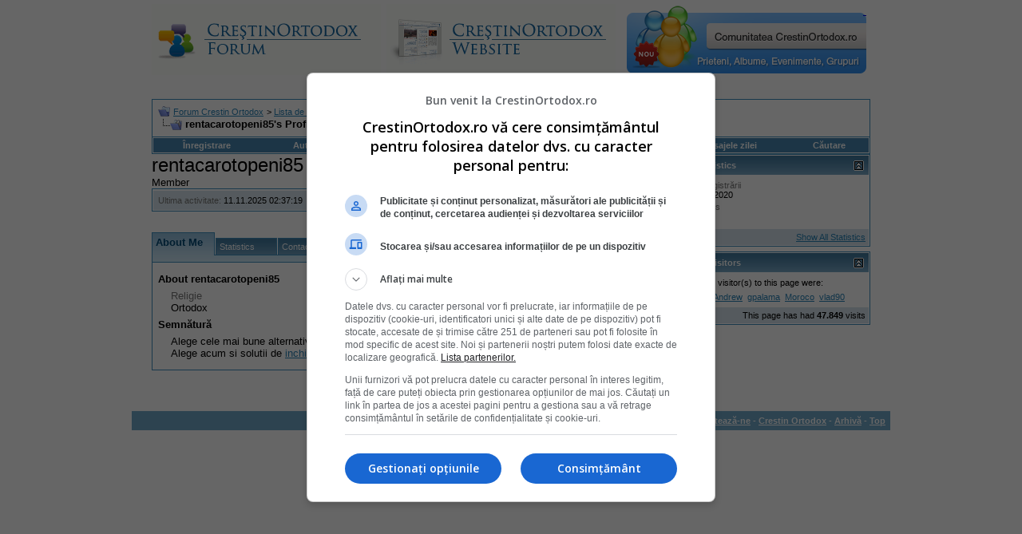

--- FILE ---
content_type: text/javascript
request_url: https://www.crestinortodox.ro/forum/clientscript/vbulletin_tabctrl.js?v=373
body_size: 2439
content:
/*======================================================================*\
|| #################################################################### ||
|| # vBulletin 3.7.3
|| # ---------------------------------------------------------------- # ||
|| # Copyright Š2000-2008 Jelsoft Enterprises Ltd. All Rights Reserved. ||
|| # This file may not be redistributed in whole or significant part. # ||
|| # ---------------- VBULLETIN IS NOT FREE SOFTWARE ---------------- # ||
|| # http://www.vbulletin.com | http://www.vbulletin.com/license.html # ||
|| #################################################################### ||
\*======================================================================*/
var vB_TabCtrls=new Array();vBulletin.events.systemInit.subscribe(function(){if(vBulletin.elements.vB_TabCtrl){var B,A;for(B=0;B<vBulletin.elements.vB_TabCtrl.length;B++){A=vBulletin.elements.vB_TabCtrl[B];vB_TabCtrls[A[0]]=new vB_TabCtrl(A[0],A[1],A[2],A[3])}vBulletin.elements.vB_TabCtrl=null}});function vB_TabCtrl(L,H,J,K){var D,F,M,C,I,A,B;console.log("Init vB_TabCtrl for %s with initial tab id = %s",L,H);this.tab_container=YAHOO.util.Dom.get(L).parentNode;this.selected_tab_id=H;if(K){this.ajax_load_url=K.split("?");this.ajax_load_url[1]=this.ajax_load_url[1].replace(/\{(\d+)(:\w+)?\}/gi,"%$1$s")}this.tab_count=0;F=YAHOO.util.Dom.getElementsByClassName("content_block","div",L);if(F.length){console.log("vB_TabCtrl :: Found %d tab content blocks",F.length);this.tab_element=document.createElement("ul");YAHOO.util.Dom.addClass(this.tab_element,"tab_list");I=-1;for(D=0;D<F.length;D++){this.tab_count++;C=F[D].getAttribute("id");A=YAHOO.util.Dom.get("collapseobj_"+C);if(A){YAHOO.util.Dom.setStyle(A,"display","block")}M=this.tab_element.appendChild(document.createElement("li"));M.id=C+"_tab";M.innerHTML=YAHOO.util.Dom.getElementsByClassName("block_name","span",F[D].getElementsByTagName("h4")[0])[0].innerHTML;YAHOO.util.Dom.addClass(YAHOO.util.Dom.getElementsByClassName("block_row","div",F[D])[0],"block_title");M.setAttribute("tab_id",C);YAHOO.util.Dom.addClass(M,"tborder tcat");if(C==this.selected_tab_id){I=D}}F[0].parentNode.insertBefore(this.tab_element,F[0]);B=F[0].parentNode.insertBefore(document.createElement("div"),F[0]);YAHOO.util.Dom.addClass(B,"tborder tcat tab_header")}this.tabs=this.tab_element.getElementsByTagName("li");YAHOO.util.Dom.setStyle(this.tab_element,"height",this.tabs[0].offsetHeight+"px");for(D=0;D<this.tab_count;D++){this.init_tab(this.tabs[D],false);this.tabs[D].setAttribute("fixed_width",this.tabs[D].offsetWidth);YAHOO.util.Dom.setStyle(this.tabs[D],"width",this.tabs[D].getAttribute("fixed_width")+"px");YAHOO.util.Dom.setStyle(this.tabs[D],"display","none")}this.overflow_tab=this.tab_element.appendChild(document.createElement("li"));this.overflow_tab.setAttribute("dir","ltr");YAHOO.util.Dom.addClass(this.overflow_tab,"tborder thead overflow_tab");YAHOO.util.Event.on(this.overflow_tab,"click",this.show_menu,this,true);if(J){this.overflow_tab.innerHTML=J}else{this.overflow_tab.appendChild(document.createTextNode("ť"))}if(I==-1){I=0;this.selected_tab_id=F[0].getAttribute("id")}this.switch_tab(this.selected_tab_id,true);var G=YAHOO.util.Dom.get(this.selected_tab_id+"_tab").offsetHeight;var E=0;for(D=0;D<this.tabs.length;D++){if(this.tabs[D].getAttribute("tab_id")!=this.selected_tab_id){E=this.tabs[D].offsetHeight;break}}var N=document.createElement("style");N.type="text/css";if(N.styleSheet&&is_ie){N.styleSheet.cssText="ul.tab_list li.thead { top:"+(G-E)+"px; } div.tab_header { background-position:1px -"+(G-2)+"px; }"}else{N.appendChild(document.createTextNode("ul.tab_list li.thead { top:"+(G-E)+"px; } div.tab_header { background-position:0px -"+(G-1)+"px; }"))}document.getElementsByTagName("head")[0].appendChild(N);YAHOO.util.Event.on(window,"resize",this.resize,this,true);YAHOO.util.Event.on(document,"click",this.hide_menu,this,true)}vB_TabCtrl.prototype.click_tab=function(B){var A=YAHOO.util.Event.getTarget(B);while(A.getAttribute("tab_id")==null&&A.tagName.toUpperCase()!="HTML"){A=A.parentNode}this.switch_tab(A.getAttribute("tab_id"));YAHOO.util.Event.stopEvent(B)};vB_TabCtrl.prototype.switch_tab=function(D,E){if(this.selected_tab_id!=D||E){var C,B,A;this.hide_menu();this.selected_tab_id=D;this.selected_tab=YAHOO.util.Dom.get(this.selected_tab_id+"_tab");for(C=0;C<this.tab_count;C++){B=this.tabs[C].getAttribute("tab_id");YAHOO.util.Dom[(B==this.selected_tab_id?"addClass":"removeClass")](this.tabs[C],"tcat");YAHOO.util.Dom[(B!=this.selected_tab_id?"addClass":"removeClass")](this.tabs[C],"thead");A=YAHOO.util.Dom.get(B);YAHOO.util.Dom.setStyle(A,"display",(B==this.selected_tab_id?"block":"none"));if(B==this.selected_tab_id&&YAHOO.util.Dom.get("collapseobj_"+B).innerHTML==""){this.load_tab_content(this.selected_tab_id)}}console.log("vB_TabCtrl :: Switched to '%s' tab",this.selected_tab_id);this.resize()}return false};vB_TabCtrl.prototype.resize=function(F){this.hide_menu();var H,D,C,I,A,B,E,G,J;YAHOO.util.Dom.setStyle(this.overflow_tab,"display","block");H=this.overflow_tab.offsetWidth+10;YAHOO.util.Dom.setStyle(this.overflow_tab,"display","none");I=0;for(D=0;D<this.tab_count;D++){YAHOO.util.Dom.setStyle(this.tabs[D],"display","block");H+=Math.max(parseInt(this.tabs[D].getAttribute("fixed_width")),this.tabs[D].offsetWidth);if(this.tab_container.offsetWidth>H){I++}else{YAHOO.util.Dom.setStyle(this.tabs[D],"display","none")}A=this.tabs[D].getAttribute("tab_id");if(A==this.selected_tab_id&&YAHOO.util.Dom.getStyle(this.tabs[D],"display")=="none"){console.info("vB_TabCtrl :: Moving selected tab... Found the selected tab: %d, %s",D,A);B=this.tabs[D];for(C=D;C>=0;C--){if(YAHOO.util.Dom.getStyle(this.tabs[C],"display")!="none"){console.log("vB_TabCtrl :: Replace tab %d (%s) with %d (%s)",C,this.tabs[C].getAttribute("tab_id"),D,A);E=this.tabs[C];G=this.tab_element.insertBefore(B.cloneNode(true),E);YAHOO.util.Event.removeListener(B,"click",this.click_tab,this,true);YAHOO.util.Event.removeListener(B.firstChild,"click",this.click_tab,this,true);B.parentNode.removeChild(B);YAHOO.util.Dom.setStyle(G,"display","block");this.init_tab(G,false);return this.resize()}}}}this.display_tab_count=I;J=new Array();for(D=this.display_tab_count;D<this.tabs.length;D++){if(this.tabs[D]!=this.overflow_tab){J.push(this.tabs[D].innerHTML)}}this.overflow_tab.setAttribute("title",J.join(",\n"));YAHOO.util.Dom.setStyle(this.overflow_tab,"display",(this.tab_count>I?"block":"none"));for(D=0;D<this.tabs.length;D++){YAHOO.util.Dom.setStyle(this.tabs[D],"backgroundPosition",(this.tabs[D].getAttribute("tab_id")==this.selected_tab_id?(this.tabs[D].offsetLeft*-1)+"px 0px":"0px 0px"))}};vB_TabCtrl.prototype.show_menu=function(D){YAHOO.util.Event.stopEvent(D);if(this.menu_open){this.hide_menu();return }var C,B,E,A,F;this.menu=document.createElement("ul");this.menu.setAttribute("id",this.tab_element.id+"menu");YAHOO.util.Dom.addClass(this.menu,"vbmenu_popup");YAHOO.util.Dom.addClass(this.menu,"tab_popup");menu_element_names=new Array();B=0;for(C=this.display_tab_count;C<this.tab_count;C++){E=this.menu.appendChild(this.tabs[C].cloneNode(true));YAHOO.util.Dom.setStyle(E,"display","block");YAHOO.util.Dom.setStyle(E,"width","auto");YAHOO.util.Dom.removeClass(E,"tborder");YAHOO.util.Dom.removeClass(E,"tcat");YAHOO.util.Dom.removeClass(E,"thead");YAHOO.util.Dom.addClass(E,"vbmenu_option");if(B++<1){YAHOO.util.Dom.addClass(E,"first")}this.init_tab(E,true)}this.tab_container.appendChild(this.menu);A=YAHOO.util.Dom.getXY(this.overflow_tab);F=A[0]-E.offsetWidth+this.overflow_tab.offsetWidth;F=(F<fetch_viewport_info()["x"])?A[0]:F;YAHOO.util.Dom.setX(this.menu,F);YAHOO.util.Dom.setY(this.menu,A[1]+this.overflow_tab.offsetHeight-1);this.menu_open=true};vB_TabCtrl.prototype.hide_menu=function(){try{this.menu.parentNode.removeChild(this.menu)}catch(A){}this.menu_open=false};vB_TabCtrl.prototype.init_tab=function(A,B){YAHOO.util.Event.on(A,"click",this.click_tab,this,true);content_element=YAHOO.util.Dom.get(A.getAttribute("tab_id"));YAHOO.util.Dom.setStyle(YAHOO.util.Dom.getElementsByClassName("block_title","h4",content_element)[0],"display","none")};vB_TabCtrl.prototype.is_block_title=function(A){return(A.getAttribute("rel")=="Block")};vB_TabCtrl.prototype.handle_ajax_error=function(A){vBulletin_AJAX_Error_Handler(A)};